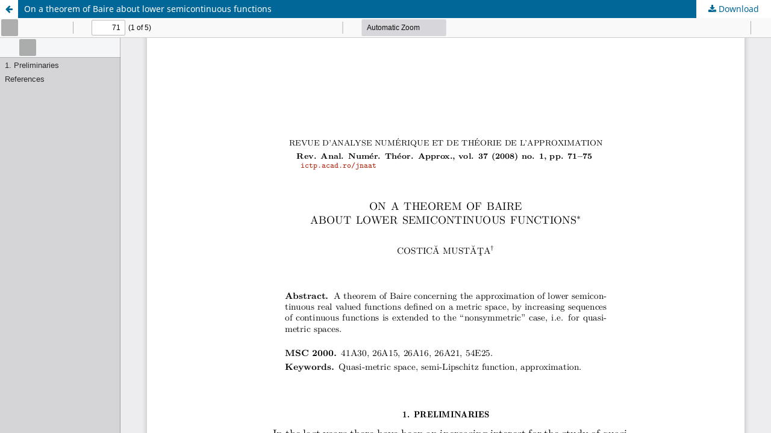

--- FILE ---
content_type: text/html; charset=utf-8
request_url: https://ictp.acad.ro/jnaat/journal/article/view/2008-vol37-no1-art8/Mustata-pdf
body_size: 1731
content:
<!DOCTYPE html>
<html lang="en" xml:lang="en">
<head>
	<meta http-equiv="Content-Type" content="text/html; charset=utf-8" />
	<meta name="viewport" content="width=device-width, initial-scale=1.0">
	<title>View of On a theorem of Baire about lower semicontinuous functions</title>

	
<meta name="generator" content="Open Journal Systems 3.4.0.8">
<script type="text/x-mathjax-config">// <![CDATA[ MathJax.Hub.Config({   messageStyle: "none" }); // ]]>
</script> 
<script type="text/x-mathjax-config">// <![CDATA[ //    //   MathJax.Hub.Queue(function () {     document.getElementById("hide_page").style.visibility = "";   }); // ]]>
</script>
<script type="text/javascript" id="MathJax-script" async   src="https://cdnjs.cloudflare.com/ajax/libs/mathjax/3.2.0/es5/tex-mml-chtml.min.js?config=TeX-AMS_HTML-full"> 
</script>
	<link rel="stylesheet" href="https://ictp.acad.ro/jnaat/journal/$$$call$$$/page/page/css?name=stylesheet" type="text/css" /><link rel="stylesheet" href="https://ictp.acad.ro/jnaat/journal/$$$call$$$/page/page/css?name=font" type="text/css" /><link rel="stylesheet" href="https://ictp.acad.ro/jnaat/lib/pkp/styles/fontawesome/fontawesome.css?v=3.4.0.8" type="text/css" /><link rel="stylesheet" href="https://ictp.acad.ro/jnaat/plugins/generic/orcidProfile/css/orcidProfile.css?v=3.4.0.8" type="text/css" /><link rel="stylesheet" href="https://ictp.acad.ro/jnaat/public/journals/1/styleSheet.css?d=2022-09-19+13%3A32%3A48" type="text/css" />
	<script src="https://ictp.acad.ro/jnaat/lib/pkp/lib/vendor/components/jquery/jquery.min.js?v=3.4.0.8" type="text/javascript"></script><script src="https://ictp.acad.ro/jnaat/lib/pkp/lib/vendor/components/jqueryui/jquery-ui.min.js?v=3.4.0.8" type="text/javascript"></script><script src="https://ictp.acad.ro/jnaat/plugins/themes/default/js/lib/popper/popper.js?v=3.4.0.8" type="text/javascript"></script><script src="https://ictp.acad.ro/jnaat/plugins/themes/default/js/lib/bootstrap/util.js?v=3.4.0.8" type="text/javascript"></script><script src="https://ictp.acad.ro/jnaat/plugins/themes/default/js/lib/bootstrap/dropdown.js?v=3.4.0.8" type="text/javascript"></script><script src="https://ictp.acad.ro/jnaat/plugins/themes/default/js/main.js?v=3.4.0.8" type="text/javascript"></script><script type="text/javascript">
(function (w, d, s, l, i) { w[l] = w[l] || []; var f = d.getElementsByTagName(s)[0],
j = d.createElement(s), dl = l != 'dataLayer' ? '&l=' + l : ''; j.async = true;
j.src = 'https://www.googletagmanager.com/gtag/js?id=' + i + dl; f.parentNode.insertBefore(j, f);
function gtag(){dataLayer.push(arguments)}; gtag('js', new Date()); gtag('config', i); })
(window, document, 'script', 'dataLayer', 'G-SJTZQHP45P');
</script>
</head>
<body class="pkp_page_article pkp_op_view">

		<header class="header_view">

		<a href="https://ictp.acad.ro/jnaat/journal/article/view/2008-vol37-no1-art8" class="return">
			<span class="pkp_screen_reader">
									Return to Article Details
							</span>
		</a>

		<a href="https://ictp.acad.ro/jnaat/journal/article/view/2008-vol37-no1-art8" class="title">
			On a theorem of Baire about lower semicontinuous functions
		</a>

		<a href="https://ictp.acad.ro/jnaat/journal/article/download/2008-vol37-no1-art8/Mustata-pdf/877" class="download" download>
			<span class="label">
				Download
			</span>
			<span class="pkp_screen_reader">
				Download PDF
			</span>
		</a>

	</header>

	<script type="text/javascript">
		// Creating iframe's src in JS instead of Smarty so that EZProxy-using sites can find our domain in $pdfUrl and do their rewrites on it.
		$(document).ready(function() {
			var urlBase = "https://ictp.acad.ro/jnaat/plugins/generic/pdfJsViewer/pdf.js/web/viewer.html?file=";
			var pdfUrl = "https://ictp.acad.ro/jnaat/journal/article/download/2008-vol37-no1-art8/Mustata-pdf/877";
			$("#pdfCanvasContainer > iframe").attr("src", urlBase + encodeURIComponent(pdfUrl));
		});
	</script>

	<div id="pdfCanvasContainer" class="galley_view">
				<iframe src="" width="100%" height="100%" style="min-height: 500px;" title="PDF of On a theorem of Baire about lower semicontinuous functions" allowfullscreen webkitallowfullscreen></iframe>
	</div>
	<span class="Z3988" title="ctx_ver=Z39.88-2004&amp;rft_id=https%3A%2F%2Fictp.acad.ro%2Fjnaat%2Fjournal%2Farticle%2Fview%2F877&amp;rft_val_fmt=info%3Aofi%2Ffmt%3Akev%3Amtx%3Ajournal&amp;rft.language=en&amp;rft.genre=article&amp;rft.title=Journal+of+Numerical+Analysis+and+Approximation+Theory&amp;rft.jtitle=Journal+of+Numerical+Analysis+and+Approximation+Theory&amp;rft.atitle=On+a+theorem+of+Baire+about+lower+semicontinuous+functions&amp;rft.artnum=2008-vol37-no1-art8&amp;rft.stitle=J.+Numer.+Anal.+Approx.+Theory&amp;rft.volume=37&amp;rft.issue=1&amp;rft.aulast=Must%C4%83%C5%A3a&amp;rft.aufirst=Costic%C4%83&amp;rft.date=2008-02-01&amp;rft.au=Costic%C4%83+Must%C4%83%C5%A3a&amp;rft_id=info%3Adoi%2F10.33993%2Fjnaat371-877&amp;rft.pages=71-75&amp;rft.issn=2457-6794&amp;rft.eissn=2501-059X"></span>

</body>
</html>


--- FILE ---
content_type: text/css
request_url: https://ictp.acad.ro/jnaat/public/journals/1/styleSheet.css?d=2022-09-19+13%3A32%3A48
body_size: -110
content:
.homepage_image {
	margin:  0 auto !important;
}